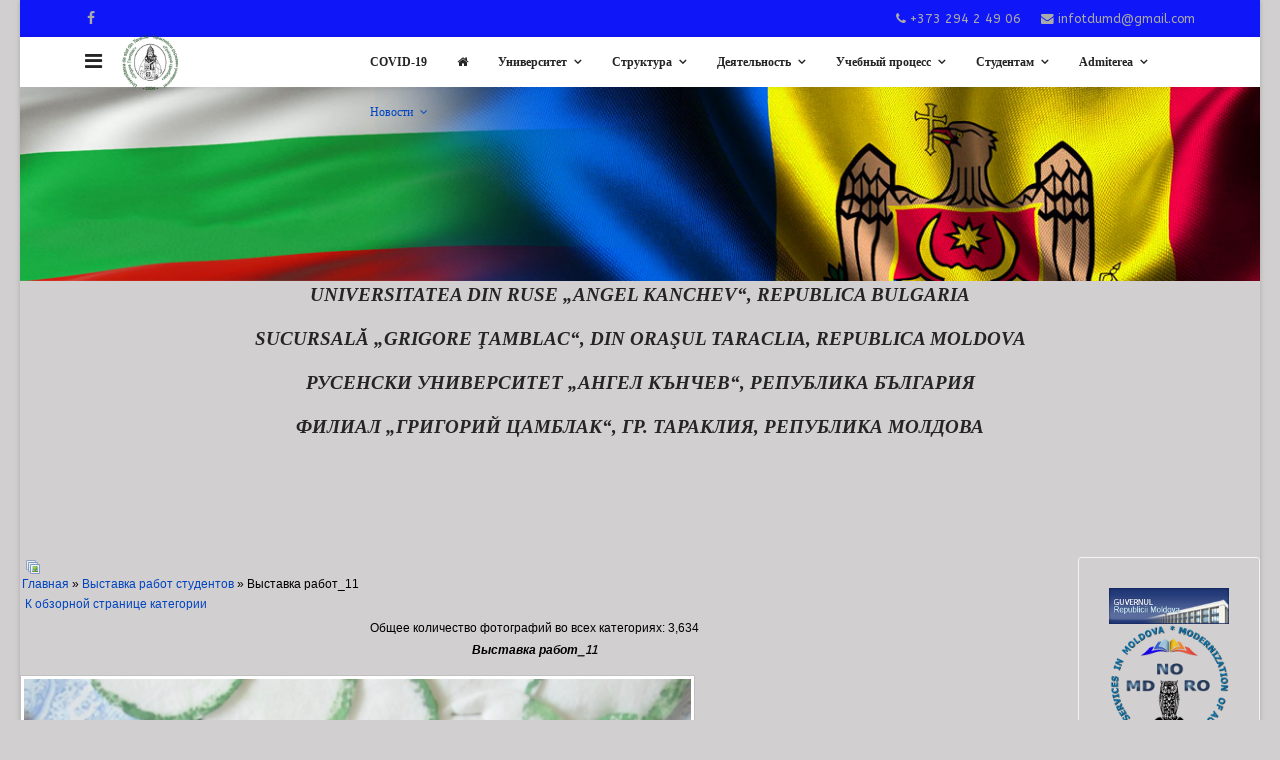

--- FILE ---
content_type: text/html; charset=utf-8
request_url: https://tdu-tar.md/index.php/novosti2/fotogalereya/2018-04-19-03-45-07/vystavka-rabot-11-263
body_size: 8204
content:

<!doctype html>
<html lang="ru-ru" dir="ltr">
    <head>
        <meta charset="utf-8">
        <meta name="viewport" content="width=device-width, initial-scale=1, shrink-to-fit=no">
        <link rel="canonical" href="https://tdu-tar.md/index.php/novosti2/fotogalereya/2018-04-19-03-45-07/vystavka-rabot-11-263">
        <base href="https://tdu-tar.md/index.php/novosti2/fotogalereya/2018-04-19-03-45-07/vystavka-rabot-11-263" />
	<meta http-equiv="content-type" content="text/html; charset=utf-8" />
	<meta name="keywords" content="Тараклийский Государственный Университет" />
	<meta name="description" content="Тараклийский Государственный Университет" />
	<meta name="generator" content="Joomla! - Open Source Content Management" />
	<title>Фотогалерея - Вид категории: Выставка работ студентов - Фото:  Выставка работ_11</title>
	<link href="/images/headers/logo2.png" rel="shortcut icon" type="image/vnd.microsoft.icon" />
	<link href="https://cdnjs.cloudflare.com/ajax/libs/simple-line-icons/2.4.1/css/simple-line-icons.min.css" rel="stylesheet" type="text/css" />
	<link href="/components/com_k2/css/k2.css?v=2.11.20241016" rel="stylesheet" type="text/css" />
	<link href="https://tdu-tar.md/media/joomgallery/css/joom_settings.css" rel="stylesheet" type="text/css" />
	<link href="https://tdu-tar.md/media/joomgallery/css/joomgallery.css" rel="stylesheet" type="text/css" />
	<link href="https://tdu-tar.md/media/joomgallery/js/motiongallery/css/jquery.mThumbnailScroller.css" rel="stylesheet" type="text/css" />
	<link href="/templates/shaper_helixultimate/css/mystyle.css?7ec2d7adc77a076d9448f9c696b0ee10" rel="stylesheet" type="text/css" />
	<link href="//fonts.googleapis.com/css?family=ABeeZee:100,100i,300,300i,400,400i,500,500i,700,700i,900,900i" rel="stylesheet" type="text/css" />
	<link href="//fonts.googleapis.com/css?family=ABeeZee:100,100i,300,300i,400,400i,500,500i,700,700i,900,900i&amp;subset=latin" rel="stylesheet" type="text/css" />
	<link href="//fonts.googleapis.com/css?family=Abel:100,100i,300,300i,400,400i,500,500i,700,700i,900,900i&amp;subset=latin" rel="stylesheet" type="text/css" />
	<link href="//fonts.googleapis.com/css?family=Abhaya Libre:100,100i,300,300i,400,400i,500,500i,700,700i,900,900i&amp;subset=latin-ext" rel="stylesheet" type="text/css" />
	<link href="/templates/shaper_helixultimate/css/bootstrap.min.css" rel="stylesheet" type="text/css" />
	<link href="/templates/shaper_helixultimate/css/font-awesome.min.css" rel="stylesheet" type="text/css" />
	<link href="/templates/shaper_helixultimate/css/template.css" rel="stylesheet" type="text/css" />
	<link href="/templates/shaper_helixultimate/css/presets/default.css" rel="stylesheet" type="text/css" />
	<style type="text/css">
body{font-family: 'ABeeZee', sans-serif;font-size: 11px;}
h1{font-family: 'ABeeZee', sans-serif;font-size: 11px;font-weight: 600;font-style: italic;}
h2{font-family: 'ABeeZee', sans-serif;font-size: 12px;font-weight: 700;font-style: normal;}
h3{font-family: 'Abel', sans-serif;font-size: 12px;font-weight: 700;font-style: italic;}
h4{font-family: 'Abhaya Libre', sans-serif;font-size: 12px;font-weight: 700;font-style: italic;}
h5{font-family: 'Arial', sans-serif;font-size: 12px;font-weight: 700;font-style: italic;}
h6{font-family: 'Arial', sans-serif;font-size: 11px;font-weight: 600;font-style: normal;}
.sp-megamenu-parent > li > a, .sp-megamenu-parent > li > span, .sp-megamenu-parent .sp-dropdown li.sp-menu-item > a{font-family: 'Times New Roman', sans-serif;font-size: 12px;font-weight: 700;font-style: normal;}
.logo-image {height:55px;}.logo-image-phone {height:55px;}.logo-image {height:55px;}.logo-image-phone {height:55px;}
	</style>
	<script type="application/json" class="joomla-script-options new">{"csrf.token":"633749cba27b4d3d2ed2ca6cb874408f","system.paths":{"root":"","base":""}}</script>
	<script src="/media/jui/js/jquery.min.js?7ec2d7adc77a076d9448f9c696b0ee10" type="text/javascript"></script>
	<script src="/media/jui/js/jquery-noconflict.js?7ec2d7adc77a076d9448f9c696b0ee10" type="text/javascript"></script>
	<script src="/media/jui/js/jquery-migrate.min.js?7ec2d7adc77a076d9448f9c696b0ee10" type="text/javascript"></script>
	<script src="/media/k2/assets/js/k2.frontend.js?v=2.11.20241016&sitepath=/" type="text/javascript"></script>
	<script src="/media/system/js/mootools-core.js?7ec2d7adc77a076d9448f9c696b0ee10" type="text/javascript"></script>
	<script src="/media/system/js/core.js?7ec2d7adc77a076d9448f9c696b0ee10" type="text/javascript"></script>
	<script src="/media/system/js/mootools-more.js?7ec2d7adc77a076d9448f9c696b0ee10" type="text/javascript"></script>
	<script src="https://tdu-tar.md/media/joomgallery/js/motiongallery/js/jquery.mThumbnailScroller.min.js" type="text/javascript"></script>
	<script src="https://tdu-tar.md/media/joomgallery/js/detail.js" type="text/javascript"></script>
	<script src="/templates/shaper_helixultimate/js/popper.min.js" type="text/javascript"></script>
	<script src="/templates/shaper_helixultimate/js/bootstrap.min.js" type="text/javascript"></script>
	<script src="/templates/shaper_helixultimate/js/main.js" type="text/javascript"></script>
	<script type="text/javascript">
window.addEvent('domready', function(){
        new Fx.Accordion
        (
          $$('h4.joomgallery-toggler'),
          $$('div.joomgallery-slider'),
          {
            onActive: function(toggler, i)
            {
              toggler.addClass('joomgallery-toggler-down');
              toggler.removeClass('joomgallery-toggler');
            },
            onBackground: function(toggler, i)
            {
              toggler.addClass('joomgallery-toggler');
              toggler.removeClass('joomgallery-toggler-down');
            },
            duration         : 300,
            display          : 0,
            initialDisplayFx : 1,
            opacity          : 0,
            alwaysHide       : 0
           });
        });function joom_startslideshow() {
  document.jg_slideshow_form.submit();
}
document.onkeydown = joom_cursorchange;jQuery(function($){ initTooltips(); $("body").on("subform-row-add", initTooltips); function initTooltips (event, container) { container = container || document;$(container).find(".hasHint").tooltip({"html": true,"container": "body"});} });template="shaper_helixultimate";
	</script>
	<!-- Do not edit IE conditional style below -->
  <!--[if lte IE 6]>
  <style type="text/css">
    .pngfile {
      behavior:url('https://tdu-tar.md/media/joomgallery/js/pngbehavior.htc') !important;
    }
  </style>
  <![endif]-->
  <!-- End Conditional Style -->
    </head>
    <body class="site helix-ultimate com-joomgallery view-detail layout-default task-none itemid-127 ru-ru ltr sticky-header layout-boxed offcanvas-init offcanvs-position-left">
            <div class="sp-preloader"><div></div></div>
    
    <div class="body-wrapper">
        <div class="body-innerwrapper">
            <div id="sp-top-bar"><div class="container"><div class="container-inner"><div class="row"><div id="sp-top1" class="col-lg-6"><div class="sp-column text-center text-lg-left"><ul class="social-icons"><li class="social-icon-facebook"><a target="_blank" href="https://www.facebook.com/UniverTaraclia/" aria-label="facebook"><span class="fa fa-facebook" aria-hidden="true"></span></a></li></ul></div></div><div id="sp-top2" class="col-lg-6"><div class="sp-column text-center text-lg-right"><ul class="sp-contact-info"><li class="sp-contact-phone"><span class="fa fa-phone" aria-hidden="true"></span> <a href="tel:+37329424906">+373 294 2 49 06</a></li><li class="sp-contact-email"><span class="fa fa-envelope" aria-hidden="true"></span> <a href="mailto:infotdumd@gmail.com">infotdumd@gmail.com</a></li></ul></div></div></div></div></div></div><header id="sp-header"><div class="container"><div class="container-inner"><div class="row"><div id="sp-logo" class="col-12 col-lg-3"><div class="sp-column"><a id="offcanvas-toggler" aria-label="Navigation" class="offcanvas-toggler-left" href="#"><span class="fa fa-bars" aria-hidden="true" title="Navigation"></span></a><div class="logo"><a href="/"><img class="logo-image" src="/images/headers/logo2.png" alt="Тараклийский Государственный Университет"></a></div></div></div><div id="sp-menu" class="d-none d-lg-block col-lg-9"><div class="sp-column"><nav class="sp-megamenu-wrapper" role="navigation"><ul class="sp-megamenu-parent menu-animation-fade-up d-none d-lg-block"><li class="sp-menu-item"><a  href="/index.php/coronavirus" >COVID-19</a></li><li class="sp-menu-item"><a  href="/index.php" ><span class="fa fa-home"></span></a></li><li class="sp-menu-item sp-has-child"><a  href="/index.php/universitet" >Университет</a><div class="sp-dropdown sp-dropdown-main sp-menu-right" style="width: 240px;"><div class="sp-dropdown-inner"><ul class="sp-dropdown-items"><li class="sp-menu-item sp-has-child"><a  href="/index.php/universitet/o-universitete" >Об университете</a><div class="sp-dropdown sp-dropdown-sub sp-menu-right" style="width: 240px;"><div class="sp-dropdown-inner"><ul class="sp-dropdown-items"><li class="sp-menu-item"><a  href="/index.php/universitet/o-universitete/prezentatsiya-tgu" >Презентация ТГУ</a></li><li class="sp-menu-item"><a  href="/index.php/universitet/o-universitete/film-ob-universitete" >Фильм об университете</a></li><li class="sp-menu-item"><a  href="/index.php/universitet/o-universitete/slovo-rektora" >Слово ректора</a></li><li class="sp-menu-item"><a  href="/index.php/universitet/o-universitete/istoriya-universiteta" >История университета</a></li><li class="sp-menu-item"><a  href="/index.php/universitet/o-universitete/missiya-universiteta" >Миссия университета</a></li><li class="sp-menu-item"><a  href="/index.php/universitet/o-universitete/sertifikaty-i-akkreditatsiya" >Сертификаты и аккредитация</a></li><li class="sp-menu-item"><a  href="/index.php/universitet/o-universitete/organigramma" >Органиграмма</a></li><li class="sp-menu-item"><a  href="/index.php/universitet/o-universitete/15-let-tgu" >15 лет ТГУ</a></li><li class="sp-menu-item"><a  href="/index.php/universitet/o-universitete/smi-o-nas" >СМИ о нас</a></li></ul></div></div></li><li class="sp-menu-item sp-has-child"><a  href="/index.php/universitet/administratsiya" >Руководство</a><div class="sp-dropdown sp-dropdown-sub sp-menu-right" style="width: 240px;"><div class="sp-dropdown-inner"><ul class="sp-dropdown-items"><li class="sp-menu-item"><a  href="/index.php/universitet/administratsiya/administratsiya" >Ректорат</a></li><li class="sp-menu-item"><a  href="/index.php/universitet/administratsiya/senat" >Сенат</a></li><li class="sp-menu-item"><a  href="/index.php/universitet/administratsiya/adminsovet" >Админсовет</a></li><li class="sp-menu-item"><a  href="/index.php/universitet/administratsiya/ssir" >ССИР</a></li><li class="sp-menu-item"><a  href="/index.php/universitet/administratsiya/kafedry" >Кафедры</a></li><li class="sp-menu-item"><a  href="/index.php/universitet/administratsiya/komissii" >Комиссии</a></li><li class="sp-menu-item"><a  href="/index.php/universitet/administratsiya/komissiya-po-etike" >Комиссия по этике</a></li><li class="sp-menu-item"><a  href="/index.php/universitet/administratsiya/vybory-rektora-2021" >Выборы ректора - 2021</a></li></ul></div></div></li><li class="sp-menu-item sp-has-child"><a  href="/index.php/universitet/normativnaya-baza" >Нормативная база</a><div class="sp-dropdown sp-dropdown-sub sp-menu-right" style="width: 240px;"><div class="sp-dropdown-inner"><ul class="sp-dropdown-items"><li class="sp-menu-item"><a  href="/index.php/universitet/normativnaya-baza/vneshnie-dokumenty" >Внешние документы</a></li><li class="sp-menu-item"><a  href="/index.php/universitet/normativnaya-baza/vnutrennie-dokumenty" >Внутренние документы</a></li></ul></div></div></li><li class="sp-menu-item"><a  href="/index.php/universitet/vakantnye-dolzhnosti" >Вакантные должности</a></li><li class="sp-menu-item"><a  href="/index.php/universitet/gosudarstvennye-zakupki" >Государственные закупки</a></li><li class="sp-menu-item"><a  href="/index.php/universitet/zashchita-personalnykh-dannykh" >Защита персональных данных</a></li><li class="sp-menu-item"><a  href="/index.php/universitet/gazeta-tuk" >Газета &quot;ТУК&quot;</a></li><li class="sp-menu-item"><a  href="/index.php/universitet/vypuskniki" >Выпускники</a></li><li class="sp-menu-item"><a  href="/index.php/universitet/atributika" >Атрибутика</a></li></ul></div></div></li><li class="sp-menu-item sp-has-child"><a  href="/index.php/struktura" >Структура</a><div class="sp-dropdown sp-dropdown-main sp-menu-right" style="width: 240px;"><div class="sp-dropdown-inner"><ul class="sp-dropdown-items"><li class="sp-menu-item sp-has-child"><a  href="/index.php/struktura/kafedry" >Кафедры</a><div class="sp-dropdown sp-dropdown-sub sp-menu-right" style="width: 240px;"><div class="sp-dropdown-inner"><ul class="sp-dropdown-items"><li class="sp-menu-item"><a  href="/index.php/struktura/kafedry/filologii-istorii-i-obshchestvennykh-distsiplin" >Филологии и истории</a></li><li class="sp-menu-item"><a  href="/index.php/struktura/kafedry/pedagogiki" >Педагогики</a></li></ul></div></div></li><li class="sp-menu-item"><a  href="/index.php/struktura/uchebno-metodicheskij-otdel" >Учебно-методический отдел</a></li><li class="sp-menu-item"><a  href="/index.php/struktura/otdel-kachestva" >Департамент менеджмента и обеспечения качества</a></li><li class="sp-menu-item sp-has-child"><a  href="/index.php/struktura/nauchnaya-biblioteka" >Библиотека</a><div class="sp-dropdown sp-dropdown-sub sp-menu-right" style="width: 240px;"><div class="sp-dropdown-inner"><ul class="sp-dropdown-items"><li class="sp-menu-item"><a  href="/index.php/struktura/nauchnaya-biblioteka/deyatelnost-biblioteki" >Новости библиотеки</a></li><li class="sp-menu-item"><a  href="/index.php/struktura/nauchnaya-biblioteka/novye-postupleniya" >Новые поступления</a></li><li class="sp-menu-item"><a  href="/index.php/struktura/nauchnaya-biblioteka/meropriyatiya-i-vystavki" >Мероприятия и выставки</a></li><li class="sp-menu-item"><a  href="/index.php/struktura/nauchnaya-biblioteka/ob-biblioteke" >О библиотеке</a></li><li class="sp-menu-item"><a  href="/index.php/struktura/nauchnaya-biblioteka/uslugi" >Услуги</a></li><li class="sp-menu-item"><a  href="/index.php/struktura/nauchnaya-biblioteka/kontaktnaya-informatsiya" >Контактная информация</a></li><li class="sp-menu-item"><a  href="/index.php/struktura/nauchnaya-biblioteka/reglamentiruyushchaya-dokumentatsiya" >Регламентирующая документация</a></li><li class="sp-menu-item"><a  href="/index.php/struktura/nauchnaya-biblioteka/baza-dannykh" >База данных</a></li></ul></div></div></li><li class="sp-menu-item"><a  href="/index.php/struktura/informatsionnyj-tsentr-evropy-i-bolgarii" >Информационный центр Европы и Болгарии</a></li><li class="sp-menu-item"><a  href="/index.php/struktura/tsentr-amerikanskoj-kultury" >Центр Американской культуры</a></li><li class="sp-menu-item"><a  href="/index.php/struktura/otdel-mezhdunarodnykh-svyazej" >Отдел международных связей</a></li><li class="sp-menu-item"><a  href="/index.php/struktura/otdel-chelovecheskikh-resursov" >Отдел человеческих ресурсов</a></li><li class="sp-menu-item"><a  href="/index.php/struktura/muzej-istorii-universiteta" >Музей истории университета</a></li><li class="sp-menu-item"><a  href="/index.php/struktura/kraevedcheskij-muzej" >Краеведческий музей</a></li><li class="sp-menu-item"><a  href="/index.php/struktura/profsoyuznyj-komitet" >Профсоюзный комитет</a></li><li class="sp-menu-item"><a  href="/index.php/struktura/antikorruptsiya" >Антикоррупция</a></li><li class="sp-menu-item"><a  href="/index.php/struktura/okhrana-truda" >Охрана труда</a></li></ul></div></div></li><li class="sp-menu-item sp-has-child"><a  href="/index.php/deyatelnost" >Деятельность</a><div class="sp-dropdown sp-dropdown-main sp-menu-right" style="width: 240px;"><div class="sp-dropdown-inner"><ul class="sp-dropdown-items"><li class="sp-menu-item sp-has-child"><a  href="/index.php/deyatelnost/nauchnaya-deyatelnost" >Научная деятельность</a><div class="sp-dropdown sp-dropdown-sub sp-menu-right" style="width: 240px;"><div class="sp-dropdown-inner"><ul class="sp-dropdown-items"><li class="sp-menu-item"><a  href="/index.php/deyatelnost/nauchnaya-deyatelnost/strategiya" >Стратегия</a></li><li class="sp-menu-item"><a  href="/index.php/deyatelnost/nauchnaya-deyatelnost/nauchnye-napravleniya" >Научные направления</a></li><li class="sp-menu-item"><a  href="/index.php/deyatelnost/nauchnaya-deyatelnost/plan-raboty" >План работы</a></li><li class="sp-menu-item"><a  href="/index.php/deyatelnost/nauchnaya-deyatelnost/otchety-o-nauchnoj-deyatelnosti" >Отчеты о научной деятельности</a></li><li class="sp-menu-item"><a  href="/index.php/deyatelnost/nauchnaya-deyatelnost/konferentsii" >Конференции</a></li><li class="sp-menu-item"><a  href="/index.php/deyatelnost/nauchnaya-deyatelnost/publikatsii" >Публикации</a></li></ul></div></div></li><li class="sp-menu-item sp-has-child"><a  href="/index.php/deyatelnost/sistema-menedzhmenta-kachestva" >Система менеджмента качества</a><div class="sp-dropdown sp-dropdown-sub sp-menu-right" style="width: 240px;"><div class="sp-dropdown-inner"><ul class="sp-dropdown-items"><li class="sp-menu-item"><a  href="/index.php/deyatelnost/sistema-menedzhmenta-kachestva/otdel-kachestva" >Органиграмма СМК</a></li><li class="sp-menu-item"><a  href="/index.php/deyatelnost/sistema-menedzhmenta-kachestva/politika-kachestva" >Политика качества</a></li><li class="sp-menu-item"><a  href="/index.php/deyatelnost/sistema-menedzhmenta-kachestva/plan-raboty" >План работы</a></li><li class="sp-menu-item"><a  href="/index.php/deyatelnost/sistema-menedzhmenta-kachestva/godovye-otchety" >Годовые отчеты</a></li><li class="sp-menu-item"><a  href="/index.php/deyatelnost/sistema-menedzhmenta-kachestva/anketirovanie" >Анкетирование</a></li></ul></div></div></li><li class="sp-menu-item sp-has-child"><a  href="/index.php/deyatelnost/erasmusg" >Erasmus+</a><div class="sp-dropdown sp-dropdown-sub sp-menu-right" style="width: 240px;"><div class="sp-dropdown-inner"><ul class="sp-dropdown-items"><li class="sp-menu-item"><a  href="/index.php/deyatelnost/erasmusg/studencheskaya-mobilnost" >Студенческая мобильность</a></li><li class="sp-menu-item"><a  href="/index.php/deyatelnost/erasmusg/prepodovatelskaya-mobilnost" >Преподавательская мобильность</a></li><li class="sp-menu-item"><a  href="/index.php/deyatelnost/erasmusg/vypuskniki-programmy" >Выпускники программы</a></li></ul></div></div></li></ul></div></div></li><li class="sp-menu-item sp-has-child"><a  href="/index.php/uchebnyj-protsess" >Учебный процесс</a><div class="sp-dropdown sp-dropdown-main sp-menu-right" style="width: 240px;"><div class="sp-dropdown-inner"><ul class="sp-dropdown-items"><li class="sp-menu-item"><a  href="/index.php/uchebnyj-protsess/grafik-prokhozhdeniya-praktiki" >График прохождения практики</a></li><li class="sp-menu-item"><a  href="/index.php/uchebnyj-protsess/grafik-uchebnykh-zanyatij" >Расписание учебных занятий</a></li><li class="sp-menu-item"><a  href="/index.php/uchebnyj-protsess/grafik-fakultativnykh-zanyatij" >Расписание факультативных занятий</a></li><li class="sp-menu-item"><a  href="/index.php/uchebnyj-protsess/raspisanie-tekushchego-otsenivaniya" >Расписание текущего оценивания</a></li><li class="sp-menu-item"><a  href="/index.php/uchebnyj-protsess/grafik-ekzamenov" >График экзаменов</a></li><li class="sp-menu-item"><a  href="/index.php/uchebnyj-protsess/grafik-ekzamenov-po-fakultativam" >График экзаменов по факультативам</a></li><li class="sp-menu-item"><a  href="/index.php/uchebnyj-protsess/grafik-povtornykh-sessij" >График повторных сессий</a></li><li class="sp-menu-item"><a  href="/index.php/uchebnyj-protsess/raspisanie-zvonkov" >Расписание звонков</a></li><li class="sp-menu-item"><a  href="http://elearning.tdu-tar.md" >E-learning</a></li><li class="sp-menu-item"><a  href="/index.php/uchebnyj-protsess/prikazy-rasporyazheniya" >Приказы, распоряжения</a></li><li class="sp-menu-item"><a  href="/index.php/uchebnyj-protsess/obrazovatelnye-programmy" >Образовательные программы</a></li><li class="sp-menu-item"><a  href="/index.php/uchebnyj-protsess/uchebnye-plany" >Учебные планы</a></li><li class="sp-menu-item"><a  href="/index.php/uchebnyj-protsess/kniga-spetsialnostej" >Книга специальностей</a></li><li class="sp-menu-item"><a  href="/index.php/uchebnyj-protsess/grafik-uchebnogo-protsessa" >График учебного процесса</a></li></ul></div></div></li><li class="sp-menu-item sp-has-child"><a  href="/index.php/studentam" >Студентам</a><div class="sp-dropdown sp-dropdown-main sp-menu-right" style="width: 240px;"><div class="sp-dropdown-inner"><ul class="sp-dropdown-items"><li class="sp-menu-item"><a  href="/index.php/studentam/studsovet" >Студсовет</a></li><li class="sp-menu-item"><a  href="/index.php/studentam/karernoe-razvitie" >Карьерное развитие</a></li><li class="sp-menu-item"><a  href="/index.php/studentam/studencheskoe-obshchezhitie" >Студенческое общежитие</a></li><li class="sp-menu-item"><a  href="/index.php/studentam/studencheskaya-organizatsiya" >Общественная организация &quot;ACADEMICA TARACLIA&quot;</a></li></ul></div></div></li><li class="sp-menu-item sp-has-child"><a  href="/index.php/admiterea" >Admiterea</a><div class="sp-dropdown sp-dropdown-main sp-menu-right" style="width: 240px;"><div class="sp-dropdown-inner"><ul class="sp-dropdown-items"><li class="sp-menu-item"><a  href="/index.php/admiterea/priemnaya-komissiya" >Calendarul admiterii</a></li><li class="sp-menu-item"><a  href="/index.php/admiterea/dokumenty-po-priemu" >Oferta educațională</a></li><li class="sp-menu-item"><a  href="/index.php/admiterea/plan-po-priemu" >Taxa de studii</a></li><li class="sp-menu-item"><a  href="/index.php/admiterea/reglamentiruyushchaya-dokumentatsiya" >Acte necesare pentru înscrierea la concurs</a></li><li class="sp-menu-item"><a  href="/index.php/admiterea/rezultaty-priema" >Planul de admitere</a></li><li class="sp-menu-item"><a  href="/index.php/admiterea/baza-normativ" >Baza normativă</a></li><li class="sp-menu-item"><a  href="/index.php/admiterea/dinamica-depunerii-cererilor" >Dinamica depunerii cererilor</a></li><li class="sp-menu-item"><a  href="/index.php/admiterea/rezultate-admiterii" >Rezultate admiterii</a></li><li class="sp-menu-item"><a  href="/index.php/admiterea/nregistrarea-online" >Înregistrarea online</a></li><li class="sp-menu-item"><a  href="/index.php/admiterea/arhiv-priemnoj-komissii" >Arhivă admiterei </a></li></ul></div></div></li><li class="sp-menu-item sp-has-child active"><a  href="/index.php/novosti2" >Новости</a><div class="sp-dropdown sp-dropdown-main sp-menu-right" style="width: 240px;"><div class="sp-dropdown-inner"><ul class="sp-dropdown-items"><li class="sp-menu-item"><a  href="/index.php/novosti2/novosti" >Новости</a></li><li class="sp-menu-item current-item active"><a  href="/index.php/novosti2/fotogalereya" >Фотогалерея</a></li></ul></div></div></li></ul></nav></div></div></div></div></div></header>            <section id="sp-title"><div class="row"><div id="sp-title" class="col-lg-12 "><div class="sp-column "><div class="sp-module "><div class="sp-module-content"><div class="random-image">
	<img src="/images/img/header.jpg" alt="header.jpg" width="1280" height="200" /></div>
</div></div><div class="sp-module "><div class="sp-module-content">

<div class="custom"  >
	<p style="text-align: center;"><span style="font-size: 14pt;"><em><span style="font-family: georgia, palatino;"><strong>UNIVERSITATEA DIN RUSE „ANGEL KANCHEV“, REPUBLICA BULGARIA</strong></span></em></span></p>
<p style="text-align: center;"><span style="font-size: 14pt;"><em><span style="font-family: georgia, palatino;"><strong>SUCURSALĂ „GRIGORE ŢAMBLAC“, DIN ORAŞUL TARACLIA, REPUBLICA MOLDOVA</strong></span></em></span></p>
<p style="text-align: center;"><span style="font-size: 14pt;"><em><span style="font-family: georgia, palatino;"><strong>РУСЕНСКИ УНИВЕРСИТЕТ „АНГЕЛ КЪНЧЕВ“, РЕПУБЛИКА БЪЛГАРИЯ</strong></span></em></span></p>
<p style="text-align: center;"><span style="font-size: 14pt;"><em><span style="font-family: georgia, palatino;"><strong>ФИЛИАЛ „ГРИГОРИЙ ЦАМБЛАК“, ГР. ТАРАКЛИЯ, РЕПУБЛИКА МОЛДОВА</strong></span></em></span></p></div>
</div></div></div></div></div></section><section id="sp-main-body"><div class="row"><main id="sp-component" class="col-lg-10 " role="main"><div class="sp-column tdu-text"><div id="system-message-container">
	</div>
<div class="gallery">
  <div class="jg_pathway" >
    <a href="/index.php/novosti2/fotogalereya">
      <img src="https://tdu-tar.md/media/joomgallery/images/home.png" alt="Главная" class="pngfile jg_icon jg-icon-home" hspace="6" border="0" align="middle" /></a>
    <a href="/index.php/novosti2/fotogalereya" class="jg_pathitem">Главная</a> &raquo; <a href="/index.php/novosti2/fotogalereya/2018-04-19-03-45-07" class="jg_pathitem">Выставка работ студентов</a> &raquo; Выставка работ_11  </div>
  <div class="jg_back">
    <a href="/index.php/novosti2/fotogalereya/2018-04-19-03-45-07">
      К обзорной странице категории</a>
  </div>
  <div class="jg_gallerystats">
    Общее количество фотографий во всех категориях: 3,634  </div>
  <a name="joomimg"></a>
  <div>
    <h3 class="jg_imgtitle" id="jg_photo_title">
      Выставка работ_11    </h3>
  </div>
  <div id="jg_dtl_photo" class="jg_dtl_photo" style="text-align:center;">
      <img src="/index.php/novosti2/fotogalereya/image?view=image&amp;format=raw&amp;type=img&amp;id=263" class="jg_photo" id="jg_photo_big" width="675" height="900" alt="Выставка работ_11"  />
  </div>
  <div class="jg_displaynone">
    <form name="jg_slideshow_form" target="_top" method="post" action="">
      <input type="hidden" name="jg_number" value="263" readonly="readonly" />
      <input type="hidden" name="slideshow" value="1" readonly="readonly" />
    </form>
  </div>
  <div class="jg_displaynone" id="jg_displaynone">
    <a href="javascript:joom_startslideshow()" class="hasHint" title="&lt;strong&gt;Слайдшоу&lt;/strong&gt;&lt;br /&gt;Начало">
      <img src="https://tdu-tar.md/media/joomgallery/images/control_play.png" alt="Начало" class="pngfile jg_icon jg-icon-control_play" /></a>
    <a href="javascript:photo.goon()" style="visibility:hidden; display:inline;"></a>
    <span class="hasHint" title="&lt;strong&gt;Слайдшоу&lt;/strong&gt;&lt;br /&gt;Остановка">
      <img src="https://tdu-tar.md/media/joomgallery/images/control_stop_gr.png" alt="Показать в оригинальном размере" class="pngfile jg_icon jg-icon-control_stop_gr" />    </span>
  </div>
  <div class="jg_detailnavislide" id="jg_detailnavislide">
    <div class="jg_no_script">
      [Пожалуйста, включите JavaScript, чтобы видеть слайдшоу]    </div>
  </div>
  <script type="text/javascript">
    document.getElementById('jg_displaynone').className = 'jg_detailnavislide';
    document.getElementById('jg_detailnavislide').className = 'jg_displaynone';
  </script>
  <div class="jg_detailnavi">
    <div class="jg_detailnaviprev">
      <form  name="form_jg_back_link" action="/index.php/novosti2/fotogalereya/2018-04-19-03-45-07/vystavka-rabot-10-262#joomimg">
        <input type="hidden" name="jg_back_link" readonly="readonly" />
      </form>
      <a href="/index.php/novosti2/fotogalereya/2018-04-19-03-45-07/vystavka-rabot-10-262#joomimg">
        <img src="https://tdu-tar.md/media/joomgallery/images/arrow_left.png" alt="Назад" class="pngfile jg_icon jg-icon-arrow_left" /></a>
      <a href="/index.php/novosti2/fotogalereya/2018-04-19-03-45-07/vystavka-rabot-10-262#joomimg">
        Назад</a>
      <br />Фото 10 из 28      &nbsp;
    </div>
    <div class="jg_iconbar">
          </div>
    <div class="jg_detailnavinext">
      <form name="form_jg_forward_link" action="/index.php/novosti2/fotogalereya/2018-04-19-03-45-07/vystavka-rabot-12-264#joomimg">
        <input type="hidden" name="jg_forward_link" readonly="readonly" />
      </form>
      <a href="/index.php/novosti2/fotogalereya/2018-04-19-03-45-07/vystavka-rabot-12-264#joomimg">
        След.</a>
      <a href="/index.php/novosti2/fotogalereya/2018-04-19-03-45-07/vystavka-rabot-12-264#joomimg">
        <img src="https://tdu-tar.md/media/joomgallery/images/arrow_right.png" alt="След." class="pngfile jg_icon jg-icon-arrow_right" /></a>
      <br />Фото 12 из 28      &nbsp;
    </div>
  </div>
  <div class="jg_minis">
    <div id="motioncontainer">
      <ul>
        <li>
          <a title="Выставка работ_1" href="/index.php/novosti2/fotogalereya/2018-04-19-03-45-07/vystavka-rabot-1-253#joomimg">
            <img src="https://tdu-tar.md/images/joomgallery/thumbnails/___18/__1_20180419_1428942871.jpg" class="jg_minipic" alt="Выставка работ_1" /></a>
        </li>
        <li>
          <a title="Выставка работ_2" href="/index.php/novosti2/fotogalereya/2018-04-19-03-45-07/vystavka-rabot-2-254#joomimg">
            <img src="https://tdu-tar.md/images/joomgallery/thumbnails/___18/__2_20180419_2025053453.jpg" class="jg_minipic" alt="Выставка работ_2" /></a>
        </li>
        <li>
          <a title="Выставка работ_3" href="/index.php/novosti2/fotogalereya/2018-04-19-03-45-07/vystavka-rabot-3-255#joomimg">
            <img src="https://tdu-tar.md/images/joomgallery/thumbnails/___18/__3_20180419_1930708229.jpg" class="jg_minipic" alt="Выставка работ_3" /></a>
        </li>
        <li>
          <a title="Выставка работ_4" href="/index.php/novosti2/fotogalereya/2018-04-19-03-45-07/vystavka-rabot-4-256#joomimg">
            <img src="https://tdu-tar.md/images/joomgallery/thumbnails/___18/__4_20180419_1320941643.jpg" class="jg_minipic" alt="Выставка работ_4" /></a>
        </li>
        <li>
          <a title="Выставка работ_5" href="/index.php/novosti2/fotogalereya/2018-04-19-03-45-07/vystavka-rabot-5-257#joomimg">
            <img src="https://tdu-tar.md/images/joomgallery/thumbnails/___18/__5_20180419_1335225218.jpg" class="jg_minipic" alt="Выставка работ_5" /></a>
        </li>
        <li>
          <a title="Выставка работ_6" href="/index.php/novosti2/fotogalereya/2018-04-19-03-45-07/vystavka-rabot-6-258#joomimg">
            <img src="https://tdu-tar.md/images/joomgallery/thumbnails/___18/__6_20180419_1267286345.jpg" class="jg_minipic" alt="Выставка работ_6" /></a>
        </li>
        <li>
          <a title="Выставка работ_7" href="/index.php/novosti2/fotogalereya/2018-04-19-03-45-07/vystavka-rabot-7-259#joomimg">
            <img src="https://tdu-tar.md/images/joomgallery/thumbnails/___18/__7_20180419_1908178063.jpg" class="jg_minipic" alt="Выставка работ_7" /></a>
        </li>
        <li>
          <a title="Выставка работ_8" href="/index.php/novosti2/fotogalereya/2018-04-19-03-45-07/vystavka-rabot-8-260#joomimg">
            <img src="https://tdu-tar.md/images/joomgallery/thumbnails/___18/__8_20180419_1561921927.jpg" class="jg_minipic" alt="Выставка работ_8" /></a>
        </li>
        <li>
          <a title="Выставка работ_9" href="/index.php/novosti2/fotogalereya/2018-04-19-03-45-07/vystavka-rabot-9-261#joomimg">
            <img src="https://tdu-tar.md/images/joomgallery/thumbnails/___18/__9_20180419_1152601727.jpg" class="jg_minipic" alt="Выставка работ_9" /></a>
        </li>
        <li>
          <a title="Выставка работ_10" href="/index.php/novosti2/fotogalereya/2018-04-19-03-45-07/vystavka-rabot-10-262#joomimg">
            <img src="https://tdu-tar.md/images/joomgallery/thumbnails/___18/__10_20180419_1814755691.jpg" class="jg_minipic" alt="Выставка работ_10" /></a>
        </li>
        <li>
          <a title="Выставка работ_11" href="/index.php/novosti2/fotogalereya/2018-04-19-03-45-07/vystavka-rabot-11-263#joomimg">
            <img src="https://tdu-tar.md/images/joomgallery/thumbnails/___18/__11_20180419_1884612022.jpg" id="jg_mini_akt" class="jg_minipic" alt="Выставка работ_11" /></a>
        </li>
        <li>
          <a title="Выставка работ_12" href="/index.php/novosti2/fotogalereya/2018-04-19-03-45-07/vystavka-rabot-12-264#joomimg">
            <img src="https://tdu-tar.md/images/joomgallery/thumbnails/___18/__12_20180419_1763126298.jpg" class="jg_minipic" alt="Выставка работ_12" /></a>
        </li>
        <li>
          <a title="Выставка работ_13" href="/index.php/novosti2/fotogalereya/2018-04-19-03-45-07/vystavka-rabot-13-265#joomimg">
            <img src="https://tdu-tar.md/images/joomgallery/thumbnails/___18/__13_20180419_1253626467.jpg" class="jg_minipic" alt="Выставка работ_13" /></a>
        </li>
        <li>
          <a title="Выставка работ_14" href="/index.php/novosti2/fotogalereya/2018-04-19-03-45-07/vystavka-rabot-14-266#joomimg">
            <img src="https://tdu-tar.md/images/joomgallery/thumbnails/___18/__14_20180419_1876004537.jpg" class="jg_minipic" alt="Выставка работ_14" /></a>
        </li>
        <li>
          <a title="Выставка работ_15" href="/index.php/novosti2/fotogalereya/2018-04-19-03-45-07/vystavka-rabot-15-267#joomimg">
            <img src="https://tdu-tar.md/images/joomgallery/thumbnails/___18/__15_20180419_1426623594.jpg" class="jg_minipic" alt="Выставка работ_15" /></a>
        </li>
        <li>
          <a title="Выставка работ_16" href="/index.php/novosti2/fotogalereya/2018-04-19-03-45-07/vystavka-rabot-16-268#joomimg">
            <img src="https://tdu-tar.md/images/joomgallery/thumbnails/___18/__16_20180419_1948237898.jpg" class="jg_minipic" alt="Выставка работ_16" /></a>
        </li>
        <li>
          <a title="Выставка работ_17" href="/index.php/novosti2/fotogalereya/2018-04-19-03-45-07/vystavka-rabot-17-269#joomimg">
            <img src="https://tdu-tar.md/images/joomgallery/thumbnails/___18/__17_20180419_1199969482.jpg" class="jg_minipic" alt="Выставка работ_17" /></a>
        </li>
        <li>
          <a title="Выставка работ_18" href="/index.php/novosti2/fotogalereya/2018-04-19-03-45-07/vystavka-rabot-18-270#joomimg">
            <img src="https://tdu-tar.md/images/joomgallery/thumbnails/___18/__18_20180419_1482631538.jpg" class="jg_minipic" alt="Выставка работ_18" /></a>
        </li>
        <li>
          <a title="Выставка работ_19" href="/index.php/novosti2/fotogalereya/2018-04-19-03-45-07/vystavka-rabot-19-271#joomimg">
            <img src="https://tdu-tar.md/images/joomgallery/thumbnails/___18/__19_20180419_1243863997.jpg" class="jg_minipic" alt="Выставка работ_19" /></a>
        </li>
        <li>
          <a title="Выставка работ_20" href="/index.php/novosti2/fotogalereya/2018-04-19-03-45-07/vystavka-rabot-20-272#joomimg">
            <img src="https://tdu-tar.md/images/joomgallery/thumbnails/___18/__20_20180419_1386183443.jpg" class="jg_minipic" alt="Выставка работ_20" /></a>
        </li>
        <li>
          <a title="Выставка работ_21" href="/index.php/novosti2/fotogalereya/2018-04-19-03-45-07/vystavka-rabot-21-273#joomimg">
            <img src="https://tdu-tar.md/images/joomgallery/thumbnails/___18/__21_20180419_1811562199.jpg" class="jg_minipic" alt="Выставка работ_21" /></a>
        </li>
        <li>
          <a title="Выставка работ_22" href="/index.php/novosti2/fotogalereya/2018-04-19-03-45-07/vystavka-rabot-22-274#joomimg">
            <img src="https://tdu-tar.md/images/joomgallery/thumbnails/___18/__22_20180419_1784616360.jpg" class="jg_minipic" alt="Выставка работ_22" /></a>
        </li>
        <li>
          <a title="Выставка работ_23" href="/index.php/novosti2/fotogalereya/2018-04-19-03-45-07/vystavka-rabot-23-275#joomimg">
            <img src="https://tdu-tar.md/images/joomgallery/thumbnails/___18/__23_20180419_1993064795.jpg" class="jg_minipic" alt="Выставка работ_23" /></a>
        </li>
        <li>
          <a title="Выставка работ_24" href="/index.php/novosti2/fotogalereya/2018-04-19-03-45-07/vystavka-rabot-24-276#joomimg">
            <img src="https://tdu-tar.md/images/joomgallery/thumbnails/___18/__24_20180419_2064805443.jpg" class="jg_minipic" alt="Выставка работ_24" /></a>
        </li>
        <li>
          <a title="Выставка работ_25" href="/index.php/novosti2/fotogalereya/2018-04-19-03-45-07/vystavka-rabot-25-277#joomimg">
            <img src="https://tdu-tar.md/images/joomgallery/thumbnails/___18/__25_20180419_1280855862.jpg" class="jg_minipic" alt="Выставка работ_25" /></a>
        </li>
        <li>
          <a title="Выставка работ_26" href="/index.php/novosti2/fotogalereya/2018-04-19-03-45-07/vystavka-rabot-26-278#joomimg">
            <img src="https://tdu-tar.md/images/joomgallery/thumbnails/___18/__26_20180419_1725914977.jpg" class="jg_minipic" alt="Выставка работ_26" /></a>
        </li>
        <li>
          <a title="Выставка работ_27" href="/index.php/novosti2/fotogalereya/2018-04-19-03-45-07/vystavka-rabot-27-279#joomimg">
            <img src="https://tdu-tar.md/images/joomgallery/thumbnails/___18/__27_20180419_1731145187.jpg" class="jg_minipic" alt="Выставка работ_27" /></a>
        </li>
        <li>
          <a title="Выставка работ_28" href="/index.php/novosti2/fotogalereya/2018-04-19-03-45-07/vystavka-rabot-28-280#joomimg">
            <img src="https://tdu-tar.md/images/joomgallery/thumbnails/___18/__28_20180419_1751895294.jpg" class="jg_minipic" alt="Выставка работ_28" /></a>
        </li>
      </ul>
      <script>
        (function($){
          $(window).load(function(){
            $("#motioncontainer").mThumbnailScroller({
              axis:"x",
              type:"hover-20",
              callbacks:{
                onInit:function(){
                  var $this = $(this);
                  var moveTo = $("#jg_mini_akt").position().left + ($("#jg_mini_akt").width() / 2) - ($("#motioncontainer").find(".mTSWrapper").width() / 2);
                  $this.mThumbnailScroller("scrollTo", (moveTo > 0 ? moveTo : "left"));
                  setTimeout(function() { $this.addClass("jg_scroller-ready"); }, 300);
                }
              },
            });
          });
        })(jQuery);
      </script>
    </div>
  </div>
  <div class="well well-small jg_details">
    <div class="jg-details-header">
      <h4 class="joomgallery-toggler">
        Информация о фото      </h4>
    </div>
        <div class="joomgallery-slider">
    </div>
  </div>
  <div class="jg-footer">
    &nbsp;
  </div>
  <div class="jg_gallerystats">
    Общее количество фотографий во всех категориях: 3,634  </div>
  <div class="jg_back">
    <a href="/index.php/novosti2/fotogalereya/2018-04-19-03-45-07">
      К обзорной странице категории</a>
  </div>
  <div class="jg_pathway" >
    <a href="/index.php/novosti2/fotogalereya">
      <img src="https://tdu-tar.md/media/joomgallery/images/home.png" alt="Главная" class="pngfile jg_icon jg-icon-home" hspace="6" border="0" align="middle" /></a>
    <a href="/index.php/novosti2/fotogalereya" class="jg_pathitem">Главная</a> &raquo; <a href="/index.php/novosti2/fotogalereya/2018-04-19-03-45-07" class="jg_pathitem">Выставка работ студентов</a> &raquo; Выставка работ_11  </div>
</div></div></main><aside id="sp-right" class="col-lg-2 "><div class="sp-column "><div class="sp-module "><div class="sp-module-content"><div class="bannergroup">

	<div class="banneritem">
																																																																			<a
							href="/index.php/component/banners/click/2" target="_blank" rel="noopener noreferrer"
							title="guvernul_moldova">
							<img
								src="https://tdu-tar.md/images/banners/guvernul.jpg"
								alt="guvernul_moldova"
								 width="300"															/>
						</a>
																<div class="clr"></div>
	</div>
	<div class="banneritem">
																																																																			<a
							href="/index.php/component/banners/click/5" target="_blank" rel="noopener noreferrer"
							title="silgaproect">
							<img
								src="https://tdu-tar.md/images/banners/Sigla-proiect-NO_final1.png"
								alt="silgaproect"
																							/>
						</a>
																<div class="clr"></div>
	</div>
	<div class="banneritem">
																																																																			<a
							href="/index.php/component/banners/click/3" target="_blank" rel="noopener noreferrer"
							title="mineduc">
							<img
								src="https://tdu-tar.md/images/banners/ministerul_educatiei.jpg"
								alt="mineduc"
								 width="300"															/>
						</a>
																<div class="clr"></div>
	</div>
	<div class="banneritem">
																																																																			<a
							href="/index.php/component/banners/click/4" target="_blank" rel="noopener noreferrer"
							title="kemridj">
							<img
								src="https://tdu-tar.md/images/banners/cambridge.png"
								alt="kemridj"
																							/>
						</a>
																<div class="clr"></div>
	</div>
	<div class="banneritem">
																																																																			<a
							href="/index.php/component/banners/click/1" target="_blank" rel="noopener noreferrer"
							title="Moodle">
							<img
								src="https://tdu-tar.md/images/banners/Moodle.jpg"
								alt="Moodle"
								 width="300"															/>
						</a>
																<div class="clr"></div>
	</div>
	<div class="banneritem">
																																																																			<a
							href="/index.php/component/banners/click/6" target="_blank" rel="noopener noreferrer"
							title="CORONAVIRUS">
							<img
								src="https://tdu-tar.md/images/banners/1583952355.1997.jpg"
								alt="CORONAVIRUS"
																							/>
						</a>
																<div class="clr"></div>
	</div>
	<div class="banneritem">
																																																																			<a
							href="/index.php/component/banners/click/7" target="_blank" rel="noopener noreferrer"
							title="Biblioteca">
							<img
								src="https://tdu-tar.md/images/banners/biblioteka.jpg"
								alt="Университетская библиотека"
																							/>
						</a>
																<div class="clr"></div>
	</div>
	<div class="banneritem">
																																																																			<a
							href="/index.php/component/banners/click/8" target="_blank" rel="noopener noreferrer"
							title="Centrul Educaţional PRO DIDACTICA ">
							<img
								src="https://tdu-tar.md/images/banners/prodidactica-logo-20-1.png"
								alt="Centrul Educaţional PRO DIDACTICA "
																							/>
						</a>
																<div class="clr"></div>
	</div>

</div>
</div></div></div></aside></div></section><footer id="sp-footer"><div class="container"><div class="container-inner"><div class="row"><div id="sp-footer1" class="col-lg-6 "><div class="sp-column "><span class="sp-copyright">© 2018 Тараклийский государственный университет</span></div></div><div id="sp-footer2" class="col-lg-6 "><div class="sp-column "><div class="sp-module "><h3 class="sp-module-title">Контакты</h3><div class="sp-module-content">

<div class="custom"  >
	<p>Наш адрес: г. Тараклия, ул. Мира, 9 <br> Тел./факс: (0 294) 24-9-06 <br> E-mail: <a href="mailto:infotdumd@gmail.com">infotdumd@gmail.com</a></p></div>
</div></div></div></div></div></div></div></footer>        </div>
    </div>

    <!-- Off Canvas Menu -->
    <div class="offcanvas-overlay"></div>
    <div class="offcanvas-menu">
        <a href="#" class="close-offcanvas"><span class="fa fa-remove"></span></a>
        <div class="offcanvas-inner">
                            <p class="alert alert-warning">
                    Publish modules to the &quot;offcanvas&quot; position.                </p>
                    </div>
    </div>

    
    
    
    <!-- Go to top -->
            <a href="#" class="sp-scroll-up" aria-label="Scroll Up"><span class="fa fa-chevron-up" aria-hidden="true"></span></a>
            </body>
</html>